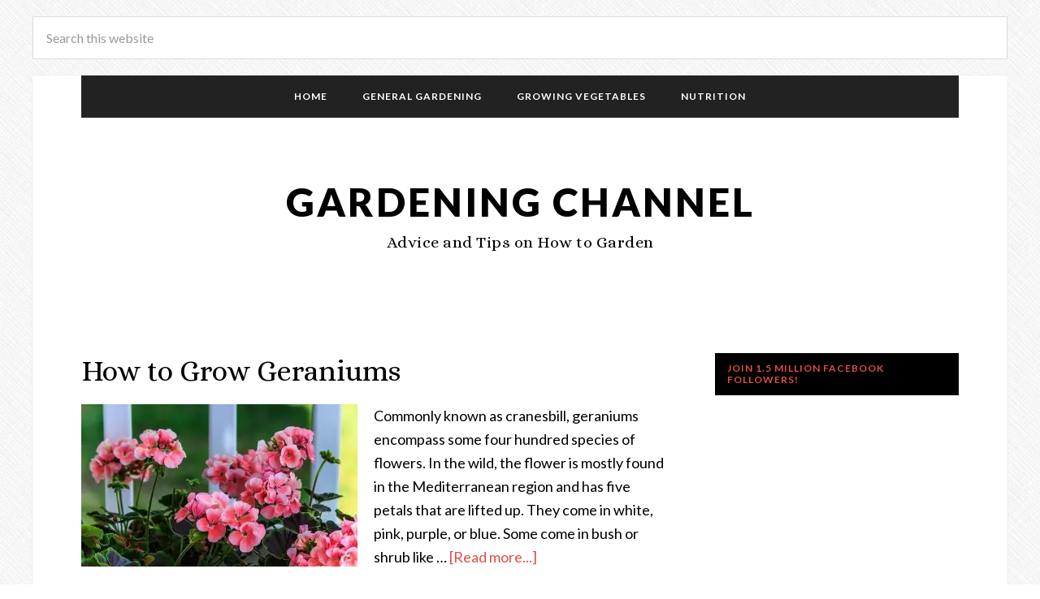

--- FILE ---
content_type: text/plain; charset=utf-8
request_url: https://ads.adthrive.com/http-api/cv2
body_size: 4633
content:
{"om":["07qjzu81","0g8i9uvz","0iyi1awv","0kl5wonw","0sm4lr19","1","1007_s04zsea2","1011_302_56233481","1011_302_56862499","1028_8728253","1028_8739779","10310289136970_522754849","10ua7afe","11142692","11472967","11509227","11896988","12010084","12010088","12171239","124843_10","124844_24","124853_8","12850756","12_74_18107030","17_24766970","1891/84813","1891/84814","1dynz4oo","1g2985heict","1g5heict","1n2kadpg","1zjn1epv","201839500","206_549410","206_559992","2132:43435725","2149:11769254","21t38mbo","2249:650628496","2249:650649530","2249:656432979","2249:665741101","2249:680353640","2249:689641799","2307:10ua7afe","2307:1g5heict","2307:2gev4xcy","2307:4c9wb6f0","2307:4ticzzkv","2307:4yevyu88","2307:66m08xhz","2307:6zt4aowl","2307:72szjlj3","2307:73mggl4h","2307:7siwzlwt","2307:87gc0tji","2307:8doidghg","2307:8orkh93v","2307:9ofmoaig","2307:b9ut4rp0","2307:bsgbu9lt","2307:ddr52z0n","2307:dp54ncco","2307:dpuv7rce","2307:f04zcoco","2307:f3tdw9f3","2307:f7piy8nj","2307:gd373wr7","2307:hhfvml3d","2307:i90isgt0","2307:inex5i3c","2307:jzqxffb2","2307:ll4el522","2307:ln7h8v9d","2307:n4sd49eg","2307:nmuzeaa7","2307:nwbpobii","2307:o8icj9qr","2307:q0inp94q","2307:r0u09phz","2307:r8iau6rq","2307:revf1erj","2307:s2ahu2ae","2307:s887ofe1","2307:sdeo60cf","2307:tqrzcy9l","2307:z37bfdul","23786257","2409_15064_70_85690537","2409_25495_176_CR52249307","25048614","25_52qaclee","25_op9gtamy","25_oz31jrd0","25_utberk8n","25_yi6qlg3p","262594","262808","2662_200562_8168472","2676:86698029","2676:86739509","2676:86739704","2676:87046810","2715_9888_262592","2715_9888_262594","2715_9888_501276","29414696","2974:7994051","2974:8168476","2974:8168479","2974:8168541","2aqgm79d","2hv1wver","3018/35d83a120293734a5e9184d21a237e55","3018/bb1fabfdab64cca1b8b5998b1c9ccfea","308_125204_13","33419230","33604372","33iu1mcp","34182009","34534177","3490:CR52248723","3490:CR52248725","34eys5wu","35715073","3636:5567608","3658_104709_9k5midfu","3658_142885_T26442533","3658_15032_n4sd49eg","3658_15078_87gc0tji","3658_15078_ogo426bi","3658_15078_revf1erj","3658_15106_u4atmpu4","3658_15936_dpuv7rce","3658_175625_haf4w7r0","3658_179461_ppn03peq","3658_203382_o8icj9qr","3658_22070_eyprp485","3658_26587_z37bfdul","3658_61825_f7piy8nj","3745kao5","381513943572","3822:23149016","38899820","3eygb4a4","3u0a87fh","3x0i061s","409_216366","409_216386","409_225987","409_225988","409_225993","409_226346","42604842","43422062","439246469228","44629254","458901553568","47633464","47869802","485027845327","48514685","4c2989wb6f0","4c9wb6f0","4cepw60l","4etfwvf1","4t298iczzkv","4ticzzkv","4ycbs6xn","4yevyu88","4zai8e8t","501276","52136743","522709","53020806","5316_139700_e57da5d6-bc41-40d9-9688-87a11ae6ec85","53v6aquw","549410","5504:203636","5504:203884","5510:n4sd49eg","55167461","5563_66529_OADD2.7353040902697_1MB1SJ7XIQCM2XPJVH","5563_66529_OADD2.7353040902703_13KLDS4Y16XT0RE5IS","5563_66529_OADD2.7353040902704_12VHHVEFFXH8OJ4LUR","5563_66529_OADD2.7353040903008_12R0JVJY7L8LZ42RWN","5563_66529_OADD2.7353043681733_1CTKQ7RI7E0NJH0GJ0","5563_66529_OADD2.7353083169082_14CHQFJEGBEH1W68BV","5563_66529_OADD2.8177891568094_1CXM32YD8YH4EB9NHA","557_409_220139","557_409_220149","557_409_220344","557_409_220363","557_409_223591","558_93_4ticzzkv","558_93_f04zcoco","558_93_ln7h8v9d","558_93_oz31jrd0","558_93_s4s41bit","559992","56071098","5670:8168472","5670:8168536","57174564","5826500287","583652883178231326","5f0hb4lw","5j2wfnhs","5l03u8j0","600618969","60325468","60485583","609577512","60f5a06w","61085224","6126563651","616794222","617260380","618576351","618876699","61900466","619089559","61916211","61932920","61932933","61932958","620646535425","62187798","6226543495","6226563631","6226563651","6226563661","627506494","628013471","628013474","628086965","628153170","628153173","628222860","628223277","628359889","628360579","628360582","628444433","628456310","628456391","628456403","628622172","628622178","628622241","628622244","628622250","628683371","628687043","628687157","628687460","628687463","628803013","628841673","629007394","629009180","629167998","629168010","629168565","629171196","629171202","62971378","630928655","6329018","6365_61796_784880263591","6365_61796_785451798380","637752437","651637461","654291289","6547_67916_8GpTdLdfPV5jIJw6oQzK","6547_67916_AGadKwnY4IbnLvxf4Qqr","6547_67916_AhfLJmHcmyNI0tLqiDHa","6547_67916_K9Dgaz2YKs9Bk7TytAP9","6547_67916_WXubtzq0NxNYggCp87v4","659216891404","659713728691","66m08xhz","673375558002","680_99480_700109379","680_99480_700109389","680_99480_700109399","696622106","6ejtrnf9","6l5qanx0","6qqfd7uj","6wbm92qr","6zt4aowl","700109393","705115233","705115332","705115442","705115523","705116521","705127202","708072176","708073191","708074740","708718952","709951512","73mggl4h","74243_74_18482789","74243_74_18482790","74243_74_18482791","74243_74_18482792","754085118673","793380707168","79515064","7969_149355_43422062","7969_149355_46182163","7eooener","7imiw6gw","8152859","8153725","8160967","8168540","8193073","8193078","82286816","8341_230731_584799581434975825","8520092","86434482","86690094","89k0n9nu","8b5u826e","8o298rkh93v","8orkh93v","9010/140f603d0287260f11630805a1b59b3f","9057/0328842c8f1d017570ede5c97267f40d","9057/0da634e56b4dee1eb149a27fcef83898","9057/1ed2e1a3f7522e9d5b4d247b57ab0c7c","9057/3697f0b9b3cf889bdae86ecafcf16c1d","9057/5f448328401da696520ae886a00965e2","9057/b232bee09e318349723e6bde72381ba0","9380912","97_8152879","97_8193073","97_8193078","97_8193100","9925w9vu","99r40b5e","9d5f8vic","9nex8xyd","9yffr0hr","Fi4k6hGhFV8","NplsJAxRH1w","WVuKart0qjA","a3ts2hcp","a6ehim9f","ae6edkmg","af9kspoi","axw5pt53","b90cwbcd","b9ut4rp0","bd5xg6f6","bmp4lbzm","bpecuyjx","bsgbu9lt","c1hsjx06","ckmb4c3j","cp5md72y","cr-9muaavbiuatj","cr-Bitc7n_p9iw__vat__49i_k_6v6_h_jce2vj5h_9v3kalhnq","cr-Bitc7n_p9iw__vat__49i_k_6v6_h_jce2vj5h_Sky0Cdjrj","cr-Bitc7n_p9iw__vat__49i_k_6v6_h_jce2vj5h_buspHgokm","cr-Bitc7n_p9iw__vat__49i_k_6v6_h_jce2vj5h_yApYgdjrj","cr-Bitc7n_p9iw__vat__49i_k_6v6_h_jce2vj5h_zKxG6djrj","cr-aawz3i2qubwj","cr-aawz3i2tubwj","cr-f6puwm2w07tf1","cr-f6puwm2w27tf1","cr-f6puwm2yu7tf1","cr-f6puwm2yw7tf1","cr-g7ywwk7qvft","cr-jy54qmkiuatj","cr-jy54qmkiubwe","cr-n6ts81bdu9vd","cr-n6ts81bdubwe","cr-ndebulm8u9vd","cr-ndebulm8uatj","cr-ndebulm8ubwe","cr-ndebulm8ubxe","cr-r5fqbsaru9vd","cr-wvy9pnlnu9vd","cu298udl2xr","cxntlnlg","czt3qxxp","daw00eve","ddr52z0n","dg2WmFvzosE","dpuv7rce","e2c76his","e5l8fjox","e6zn0jdp","ecy21dds","ekck35lf","f04zcoco","f2u8e0cj","f7piy8nj","f85ra698","fdujxvyb","fj53zarb","fj5atwid","fpbj0p83","fqeh4hao","fqlrg1ky","gQTLVXipzA0","ge4kwk32","gsmex0yb","haf4w7r0","hffavbt7","hswgcqif","hu52wf5i","hueqprai","i2aglcoy","i90isgt0","iaqttatc","inex5i3c","j1xlxeqb","j4r0agpc","jzqxffb2","kk5768bd","kr0kykef","ksrdc5dk","l45j4icj","lb0itd6g","lc1wx7d6","leb6igu0","lhgwl31z","ln7h8v9d","lp1gv88s","lwc1v8la","lxlnailk","mkzzyvlu","mne39gsk","muvxy961","mvvdiixj","n3egwnq7","n8w0plts","nativetouch-32507","npkuvcja","nwbpobii","o8icj9qr","ocwq7ydo","of8dd9pr","ofoon6ir","oj70mowv","op9gtamy","otmpulbi","oz3ry6sr","piwneqqj","prq4f8da","pth04qht","pvgx7ymi","qp9gc5fs","qqvgscdx","r0u09phz","r3co354x","r8iau6rq","riaslz7g","rs49usxl","ru42zlpb","rxj4b6nw","rzvnp7vw","s2ahu2ae","s4s41bit","s887ofe1","sd298eo60cf","sdeo60cf","ssnofwh5","sttgj0wj","t1dqw1q2","t2dlmwva","t34l2d9w","t7d69r6a","tcyib76d","ti0s3bz3","u2x4z0j8","u30fsj32","u4atmpu4","uqk9ow4n","ut42112berk8n","utberk8n","v0lu1wc1","v705kko8","vdcb5d4i","vwg10e52","w1ws81sy","w8c88cph","wSS2mS7UbWY","we298ipc92n","weipc92n","wg6gg1ed","wih2rdv3","wix9gxm5","wjot4zz6","wn2a3vit","ws5qkh9j","wtkcj6hw","wu5qr81l","wxfnrapl","x420t9me","xson3pvm","xswz6rio","xtxa8s2d","xwhet1qh","y141rtv6","y51tr986","yass8yy7","yi6qlg3p","yl6g9raj","z2frsa4f","z37bfdul","zaiy3lqy","zc9mww8x","zfexqyi5","zqr5evgv","zs3aw5p8","zvfjb0vm","zw6jpag6","2343608","2343609","2343612","2343613","2344374","2344375","2344386","638791959","638794438","643846157","672549180","672552173","707249248","7942757","7967351","7979132","7979135","cr-e9x05e8u27sm0","cr-e9x05e8u27uiu","cr-e9x05e8u27vix","cr-e9x05e8u27vjv","cr-e9x05h3s17sm0","cr-e9x05h3s17uiu","cr-e9x05h3s17vix","cr-e9x05h3s17vjv","cr-eas10j0u07sm0","cr-eas10j0u07uiu","cr-eas10j0u07vix","cr-edry0m0xt7sm0","cr-f6wv0m1t17sm0","cr-f6wv0m1t17uiu","f9cpze7e","nodohvfi","qnqfz5kx","t8wl12j1"],"pmp":[],"adomains":["123notices.com","1md.org","about.bugmd.com","acelauncher.com","adameve.com","akusoli.com","allyspin.com","askanexpertonline.com","atomapplications.com","bassbet.com","betsson.gr","biz-zone.co","bizreach.jp","braverx.com","bubbleroom.se","bugmd.com","buydrcleanspray.com","byrna.com","capitaloneshopping.com","clarifion.com","combatironapparel.com","controlcase.com","convertwithwave.com","cotosen.com","countingmypennies.com","cratedb.com","croisieurope.be","cs.money","dallasnews.com","definition.org","derila-ergo.com","dhgate.com","dhs.gov","displate.com","easyprint.app","easyrecipefinder.co","ebook1g.peptidesciences.com","fabpop.net","familynow.club","filejomkt.run","fla-keys.com","folkaly.com","g123.jp","gameswaka.com","getbugmd.com","getconsumerchoice.com","getcubbie.com","gowavebrowser.co","gowdr.com","gransino.com","grosvenorcasinos.com","guard.io","hero-wars.com","holts.com","instantbuzz.net","itsmanual.com","jackpotcitycasino.com","justanswer.com","justanswer.es","la-date.com","lightinthebox.com","liverrenew.com","local.com","lovehoney.com","lulutox.com","lymphsystemsupport.com","manualsdirectory.org","meccabingo.com","medimops.de","mensdrivingforce.com","millioner.com","miniretornaveis.com","mobiplus.me","myiq.com","national-lottery.co.uk","naturalhealthreports.net","nbliver360.com","nikke-global.com","nordicspirit.co.uk","nuubu.com","onlinemanualspdf.co","original-play.com","outliermodel.com","paperela.com","paradisestays.site","parasiterelief.com","peta.org","photoshelter.com","plannedparenthood.org","playvod-za.com","printeasilyapp.com","printwithwave.com","profitor.com","quicklearnx.com","quickrecipehub.com","rakuten-sec.co.jp","rangeusa.com","refinancegold.com","robocat.com","royalcaribbean.com","saba.com.mx","shift.com","simple.life","spinbara.com","systeme.io","taboola.com","tackenberg.de","temu.com","tenfactorialrocks.com","theoceanac.com","topaipick.com","totaladblock.com","usconcealedcarry.com","vagisil.com","vegashero.com","vegogarden.com","veryfast.io","viewmanuals.com","viewrecipe.net","votervoice.net","vuse.com","wavebrowser.co","wavebrowserpro.com","weareplannedparenthood.org","xiaflex.com","yourchamilia.com"]}